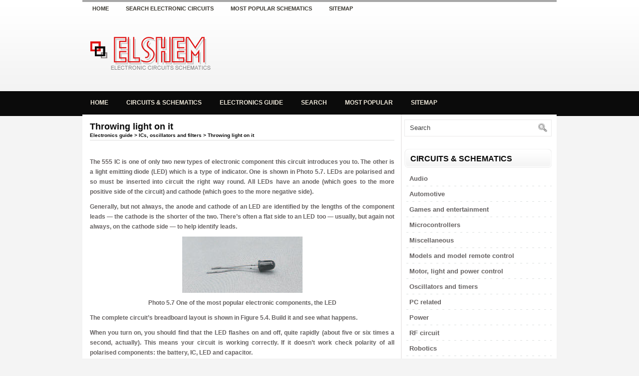

--- FILE ---
content_type: text/html; charset=UTF-8
request_url: https://www.elshem.com/guide-31.html
body_size: 3274
content:
<!DOCTYPE html PUBLIC "-//W3C//DTD XHTML 1.0 Transitional//EN" "http://www.w3.org/TR/xhtml1/DTD/xhtml1-transitional.dtd">
<html xmlns="http://www.w3.org/1999/xhtml" dir="ltr" lang="en-US">
<head profile="http://gmpg.org/xfn/11">
<meta http-equiv="Content-Type" content="text/html; charset=windows-1251">

<title>Throwing light on it - ICs, oscillators and filters - Electronics guide - ElShem.com</title>
<link rel="stylesheet" href="css/screen.css" type="text/css" media="screen, projection">
<link rel="stylesheet" href="style.css" type="text/css" media="screen">
<link rel="stylesheet" href="menu/MenuMatic.css" type="text/css" media="screen" charset="utf-8">
</head>
<body>
<script language="JavaScript" type="text/javascript">if (window != top) top.location.href = location.href; // End --></script>
	<div id="wrapper">
		<div id="container" class="container">
			<div class="span-24">
				<div class="span-21">
					<div id="pagemenucontainer">
						<ul id="pagemenu">
    						<li><a href="/">Home</a></li>
    						<li><a href="/search.php" title="Search">Search electronic circuits</a></li>
							<li><a href="/top.php" title="Most popular">Most popular schematics</a></li>
							<li><a href="/sitemap.php" title="Sitemap">Sitemap</a></li>
    					</ul>
                        					</div>
				</div>


			</div>
				<div id="header" class="span-24">
					<div class="span-12">
							<a href="/"><img src="images/logo.png" alt="Electronic circuits schematics" title="Electronic circuits schematics" class="logoimg"></a>
					</div>

					<div class="span-12 last">
                        <div style="padding: 40px 0 0 0; text-align:center;">
						  <script type="text/javascript"><!--
google_ad_client = "pub-5531416431908099";
/* 468x60, ������� 12.11.08 */
google_ad_slot = "1089461002";
google_ad_width = 468;
google_ad_height = 60;
//-->
</script>
<script type="text/javascript"
src="http://pagead2.googlesyndication.com/pagead/show_ads.js">
</script>
					</div>
					</div>
				</div>

			<div class="span-24">
				<div id="navcontainer">
					       <ul id="nav">
					       <li><a href="/">Home</a></li>
					       <li><a href="/circuits.php">Circuits & schematics</a></li>
					       <li><a href="/guide0.php">Electronics guide</a></li>
					      <li><a href="/search.php" title="Search">Search</a></li>
							<li><a href="/top.php" title="Most popular">Most popular</a></li>
							<li><a href="/sitemap.php" title="Sitemap">Sitemap</a></li>
					  		</ul>
				</div>
			</div>		<div class="span-24" id="contentwrap">
			<div class="span-16" style="overflow:hidden">
				<div id="content">
<div class="post">
<div style="float:right">
<script type="text/javascript" src="https://apis.google.com/js/plusone.js"></script>
<g:plusone></g:plusone>
</div>
<h1 class="title">Throwing light on it<div style="font-size:10px"><a href="/guide0.php"><b>Electronics guide</a> > <a href="/guide-30.html"><b>ICs, oscillators and filters</b></a> > <b>Throwing light on it</b><hr size="1"></div></h1>
<div class="entry">
<script type="text/javascript"><!--
google_ad_client = "pub-5531416431908099";
/* elshem.com 728x90, ������� 13.05.11 */
google_ad_slot = "2809415802";
google_ad_width = 728;
google_ad_height = 90;
//-->
</script>
<script type="text/javascript"
src="http://pagead2.googlesyndication.com/pagead/show_ads.js">
</script>
	<p><p align="justify"><p>The 555 IC is one of only two new types of electronic component this circuit 
introduces you to. The other is a light emitting diode (LED) which is a type of 
indicator. One is shown in Photo 5.7. LEDs are polarised and so must be inserted 
into circuit the right way round. All LEDs have an anode (which goes to the more 
positive side of the circuit) and cathode (which goes to the more negative side).</p>
<script type="text/javascript">
<!--
var _acic={dataProvider:10,allowCookieMatch:false};(function(){var e=document.createElement("script");e.type="text/javascript";e.async=true;e.src="https://www.acint.net/aci.js";var t=document.getElementsByTagName("script")[0];t.parentNode.insertBefore(e,t)})()
//-->
</script><p>Generally, but not always, the anode and cathode of an LED are identified by 
the lengths of the component leads — the cathode is the shorter of the two. There’s 
often a flat side to an LED too — usually, but again not always, on the cathode 
side — to help identify leads.</p>
<p align="center">
<img border="0" src="images/guide/1/index.13.jpg" alt="One of the most popular electronic components, the LED"></p>
<p align="center"><b>Photo 5.7 One of the most popular electronic components, the LED</b></p>
<p>The complete circuit’s breadboard layout is shown in Figure 5.4. Build it and 
see what happens.</p>
<p>When you turn on, you should find that the LED flashes on and off, quite rapidly 
(about five or six times a second, actually). This means your circuit is working 
correctly. If it doesn’t work check polarity of all polarised components: the battery, 
IC, LED and capacitor.</p>
<p align="center">
<img border="0" src="images/guide/1/index.14.jpg" alt="The breadboard layout for the multi-vibrator circuit as shown in Figure 5.2"></p>
<p align="center"><b>Figure 5.4 The breadboard layout for the multi-vibrator circuit 
as shown in Figure 5.2</b></p></p><a href="guide-30.html"><b><< ICs, oscillators and filters</b></a><div style="float:right"><a href="guide-32.html"><b>Ouch, that hertz >></b></a></div></p>
</div>
</div>
</div>
			</div>

		<div class="span-8 last">

	<div class="sidebar">

    <div id="topsearch">

<div id="search">
    <form method="get" id="searchform" action="/search.php"  id="cse-search-box">
    <input type="hidden" name="cx" value="partner-pub-5531416431908099:scfs2lw7dn8" />
    <input type="hidden" name="cof" value="FORID:11" />
    <input type="hidden" name="ie" value="windows-1252" />
        <input value="Search" name="q" id="s" onblur="if (this.value == '')  {this.value = 'Search';}" onfocus="if (this.value == 'Search') {this.value = '';}" type="text">
        <input src="images/search.gif" style="border: 0pt none; vertical-align: top;" type="image">
    </form>
</div>
	</div>

    			<div class="addthis_toolbox">
            <script type="text/javascript"><!--
google_ad_client = "pub-5531416431908099";
/* ctasty.ru 300x250, ������� 14.12.09 */
google_ad_slot = "0530068011";
google_ad_width = 300;
google_ad_height = 250;
//-->
</script>
<script type="text/javascript"
src="http://pagead2.googlesyndication.com/pagead/show_ads.js">
</script>
			<div class="atclear"></div></div>

	<ul>


				<li><h2>Circuits & schematics</h2>
			               <ul>
				<li><a href="page-maincat-1.html">Audio</a></li><li><a href="page-maincat-2.html">Automotive</a></li><li><a href="page-maincat-3.html">Games and entertainment</a></li><li><a href="page-maincat-8.html">Microcontrollers</a></li><li><a href="page-maincat-15.html">Miscellaneous</a></li><li><a href="page-maincat-4.html">Models and model remote control</a></li><li><a href="page-maincat-5.html">Motor, light and power control</a></li><li><a href="page-maincat-6.html">Oscillators and timers</a></li><li><a href="page-maincat-7.html">PC related</a></li><li><a href="page-maincat-10.html">Power</a></li><li><a href="page-maincat-9.html">RF circuit</a></li><li><a href="page-maincat-11.html">Robotics</a></li><li><a href="page-maincat-12.html">Security and other sensors and detectors</a></li><li><a href="page-maincat-13.html">Telephone related</a></li><li><a href="page-maincat-14.html">Test and measurement</a></li><li><a href="page-maincat-16.html">Video and TV</a></li>
			               </ul>
				</li>

				<li><h2>Electronics guide</h2>
					<ul>
				<li><a href="guide-1.html">The very first steps</a></li><li><a href="guide-9.html">On the boards</a></li><li><a href="guide-17.html">Measuring current and voltage</a></li><li><a href="guide-22.html">Capacitors</a></li><li><a href="guide-30.html">ICs, oscillators and filters</a></li><li><a href="guide-34.html">Diodes I</a></li><li><a href="guide-38.html">Diodes II</a></li><li><a href="guide-45.html">Transistors</a></li><li><a href="guide-49.html">Analogue integrated circuits</a></li><li><a href="guide-56.html">Digital integrated circuits I</a></li><li><a href="guide-65.html">Digital integrated circuits II</a></li>
					</ul>
				</li>
				</ul>

			<div class="sidebaradbox">
			<!--LiveInternet counter--><script language="JavaScript"><!--
document.write('<a href="http://www.liveinternet.ru/click" '+
'target=_blank><img src="http://counter.yadro.ru/hit?t11.1;r'+
escape(document.referrer)+((typeof(screen)=='undefined')?'':
';s'+screen.width+'*'+screen.height+'*'+(screen.colorDepth?
screen.colorDepth:screen.pixelDepth))+';u'+escape(document.URL)+
';i'+escape('��'+document.title.substring(0,80))+';'+Math.random()+
'" title="LiveInternet: �������� ����� ���������� �� 24 ����, ����������� �� 24 ���� � �� ������\�" '+
'border=0 width=88 height=31></a>')//--></script><!--/LiveInternet-->
			</div>
			</div>
</div>
	</div>

    <div class="span-24">

	<div id="footer">
	<div align="center" style="font-size:10px"><b></b></div>
	Copyright � 2026 - www.elshem.com</div>
        <div id="credits"></div>
    </div>
</div>
</div>

</body></html>

--- FILE ---
content_type: text/html; charset=utf-8
request_url: https://accounts.google.com/o/oauth2/postmessageRelay?parent=https%3A%2F%2Fwww.elshem.com&jsh=m%3B%2F_%2Fscs%2Fabc-static%2F_%2Fjs%2Fk%3Dgapi.lb.en.2kN9-TZiXrM.O%2Fd%3D1%2Frs%3DAHpOoo_B4hu0FeWRuWHfxnZ3V0WubwN7Qw%2Fm%3D__features__
body_size: 162
content:
<!DOCTYPE html><html><head><title></title><meta http-equiv="content-type" content="text/html; charset=utf-8"><meta http-equiv="X-UA-Compatible" content="IE=edge"><meta name="viewport" content="width=device-width, initial-scale=1, minimum-scale=1, maximum-scale=1, user-scalable=0"><script src='https://ssl.gstatic.com/accounts/o/2580342461-postmessagerelay.js' nonce="-4EhaksGbxOMVNuO8SLq_g"></script></head><body><script type="text/javascript" src="https://apis.google.com/js/rpc:shindig_random.js?onload=init" nonce="-4EhaksGbxOMVNuO8SLq_g"></script></body></html>